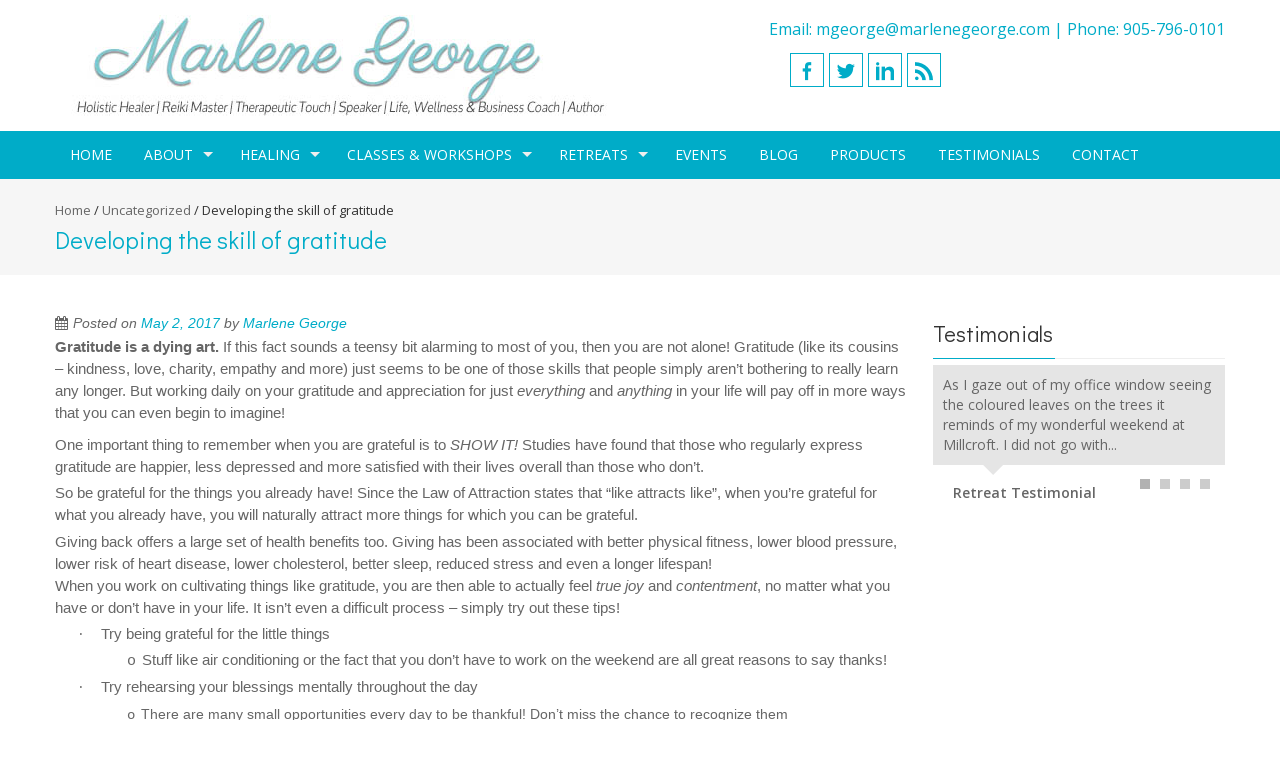

--- FILE ---
content_type: text/html; charset=UTF-8
request_url: http://marlenegeorge.com/developing-the-skill-of-gratitude/
body_size: 8333
content:
<!DOCTYPE html>
<html lang="en-US">
<head>
<meta charset="UTF-8">
<meta name="viewport" content="width=device-width, initial-scale=1">
<title>Developing the skill of gratitude | Marlene George</title>
<link rel="profile" href="http://gmpg.org/xfn/11">
<link rel="pingback" href="http://marlenegeorge.com/xmlrpc.php">
<!--[if lt IE 9]>
	<script src="http://marlenegeorge.com/wp-content/themes/accesspress-pro/js/html5.min.js"></script>
<![endif]-->

<meta name='robots' content='max-image-preview:large' />
<link rel='dns-prefetch' href='//fonts.googleapis.com' />
<link rel='dns-prefetch' href='//s.w.org' />
<link rel="alternate" type="application/rss+xml" title="Marlene George &raquo; Feed" href="http://marlenegeorge.com/feed/" />
<link rel="alternate" type="application/rss+xml" title="Marlene George &raquo; Comments Feed" href="http://marlenegeorge.com/comments/feed/" />
		<script type="text/javascript">
			window._wpemojiSettings = {"baseUrl":"https:\/\/s.w.org\/images\/core\/emoji\/13.1.0\/72x72\/","ext":".png","svgUrl":"https:\/\/s.w.org\/images\/core\/emoji\/13.1.0\/svg\/","svgExt":".svg","source":{"concatemoji":"http:\/\/marlenegeorge.com\/wp-includes\/js\/wp-emoji-release.min.js?ver=5.8.12"}};
			!function(e,a,t){var n,r,o,i=a.createElement("canvas"),p=i.getContext&&i.getContext("2d");function s(e,t){var a=String.fromCharCode;p.clearRect(0,0,i.width,i.height),p.fillText(a.apply(this,e),0,0);e=i.toDataURL();return p.clearRect(0,0,i.width,i.height),p.fillText(a.apply(this,t),0,0),e===i.toDataURL()}function c(e){var t=a.createElement("script");t.src=e,t.defer=t.type="text/javascript",a.getElementsByTagName("head")[0].appendChild(t)}for(o=Array("flag","emoji"),t.supports={everything:!0,everythingExceptFlag:!0},r=0;r<o.length;r++)t.supports[o[r]]=function(e){if(!p||!p.fillText)return!1;switch(p.textBaseline="top",p.font="600 32px Arial",e){case"flag":return s([127987,65039,8205,9895,65039],[127987,65039,8203,9895,65039])?!1:!s([55356,56826,55356,56819],[55356,56826,8203,55356,56819])&&!s([55356,57332,56128,56423,56128,56418,56128,56421,56128,56430,56128,56423,56128,56447],[55356,57332,8203,56128,56423,8203,56128,56418,8203,56128,56421,8203,56128,56430,8203,56128,56423,8203,56128,56447]);case"emoji":return!s([10084,65039,8205,55357,56613],[10084,65039,8203,55357,56613])}return!1}(o[r]),t.supports.everything=t.supports.everything&&t.supports[o[r]],"flag"!==o[r]&&(t.supports.everythingExceptFlag=t.supports.everythingExceptFlag&&t.supports[o[r]]);t.supports.everythingExceptFlag=t.supports.everythingExceptFlag&&!t.supports.flag,t.DOMReady=!1,t.readyCallback=function(){t.DOMReady=!0},t.supports.everything||(n=function(){t.readyCallback()},a.addEventListener?(a.addEventListener("DOMContentLoaded",n,!1),e.addEventListener("load",n,!1)):(e.attachEvent("onload",n),a.attachEvent("onreadystatechange",function(){"complete"===a.readyState&&t.readyCallback()})),(n=t.source||{}).concatemoji?c(n.concatemoji):n.wpemoji&&n.twemoji&&(c(n.twemoji),c(n.wpemoji)))}(window,document,window._wpemojiSettings);
		</script>
		<style type="text/css">
img.wp-smiley,
img.emoji {
	display: inline !important;
	border: none !important;
	box-shadow: none !important;
	height: 1em !important;
	width: 1em !important;
	margin: 0 .07em !important;
	vertical-align: -0.1em !important;
	background: none !important;
	padding: 0 !important;
}
</style>
	<link rel='stylesheet' id='wp-block-library-css'  href='http://marlenegeorge.com/wp-includes/css/dist/block-library/style.min.css?ver=5.8.12' type='text/css' media='all' />
<link rel='stylesheet' id='googleFonts-css'  href='//fonts.googleapis.com/css?family=Open+Sans%3A400%2C400italic%2C300%2C700%7COpen+Sans+Condensed%3A300%2C300italic%2C700&#038;ver=5.8.12' type='text/css' media='all' />
<link rel='stylesheet' id='font-css-css'  href='http://marlenegeorge.com/wp-content/themes/accesspress-pro/css/fonts.css?ver=5.8.12' type='text/css' media='all' />
<link rel='stylesheet' id='font-awesome-css'  href='http://marlenegeorge.com/wp-content/themes/accesspress-pro/css/font-awesome.min.css?ver=5.8.12' type='text/css' media='all' />
<link rel='stylesheet' id='fancybox-css-css'  href='http://marlenegeorge.com/wp-content/themes/accesspress-pro/css/nivo-lightbox.css?ver=5.8.12' type='text/css' media='all' />
<link rel='stylesheet' id='bx-slider-style-css'  href='http://marlenegeorge.com/wp-content/themes/accesspress-pro/css/jquery.bxslider.css?ver=5.8.12' type='text/css' media='all' />
<link rel='stylesheet' id='sequence-slider-style-css'  href='http://marlenegeorge.com/wp-content/themes/accesspress-pro/css/sequence-slider.css?ver=5.8.12' type='text/css' media='all' />
<link rel='stylesheet' id='superfish-style-css'  href='http://marlenegeorge.com/wp-content/themes/accesspress-pro/css/superfish.css?ver=5.8.12' type='text/css' media='all' />
<link rel='stylesheet' id='timecircle-style-css'  href='http://marlenegeorge.com/wp-content/themes/accesspress-pro/css/TimeCircles.css?ver=5.8.12' type='text/css' media='all' />
<link rel='stylesheet' id='accesspress_pro-style-css'  href='http://marlenegeorge.com/wp-content/themes/accesspress-pro/style.css?ver=5.8.12' type='text/css' media='all' />
<link rel='stylesheet' id='responsive-css'  href='http://marlenegeorge.com/wp-content/themes/accesspress-pro/css/responsive.css?ver=5.8.12' type='text/css' media='all' />
<link rel='stylesheet' id='accesspress_parallax-dynamic-style-css'  href='http://marlenegeorge.com/wp-content/themes/accesspress-pro/css/style.php?ver=5.8.12' type='text/css' media='all' />
<script type='text/javascript' src='http://marlenegeorge.com/wp-includes/js/jquery/jquery.min.js?ver=3.6.0' id='jquery-core-js'></script>
<script type='text/javascript' src='http://marlenegeorge.com/wp-includes/js/jquery/jquery-migrate.min.js?ver=3.3.2' id='jquery-migrate-js'></script>
<link rel="https://api.w.org/" href="http://marlenegeorge.com/wp-json/" /><link rel="alternate" type="application/json" href="http://marlenegeorge.com/wp-json/wp/v2/posts/470" /><link rel="EditURI" type="application/rsd+xml" title="RSD" href="http://marlenegeorge.com/xmlrpc.php?rsd" />
<link rel="wlwmanifest" type="application/wlwmanifest+xml" href="http://marlenegeorge.com/wp-includes/wlwmanifest.xml" /> 
<meta name="generator" content="WordPress 5.8.12" />
<link rel="canonical" href="http://marlenegeorge.com/developing-the-skill-of-gratitude/" />
<link rel='shortlink' href='http://marlenegeorge.com/?p=470' />
<link rel="alternate" type="application/json+oembed" href="http://marlenegeorge.com/wp-json/oembed/1.0/embed?url=http%3A%2F%2Fmarlenegeorge.com%2Fdeveloping-the-skill-of-gratitude%2F" />
<link rel="alternate" type="text/xml+oembed" href="http://marlenegeorge.com/wp-json/oembed/1.0/embed?url=http%3A%2F%2Fmarlenegeorge.com%2Fdeveloping-the-skill-of-gratitude%2F&#038;format=xml" />
<style type="text/css">.tp-caption a {
    color: #5cd5e0;
    text-shadow: none;</style><link href='http://fonts.googleapis.com/css?family=Open+Sans:100,200,300,400,500,600,700,800,900,300italic,400italic,500,italic,600italic,700italic,900italic' rel='stylesheet' type='text/css'><link href='http://fonts.googleapis.com/css?family=Didact+Gothic:100,200,300,400,500,600,700,800,900,300italic,400italic,500,italic,600italic,700italic,900italic' rel='stylesheet' type='text/css'>
		<style type='text/css' media='all'>		body { font-family: Open Sans !important; font-weight:font-weight:300;font-style:normal; !important; }
		h1,h2,h3,h4,h5,h6 { font-family: Didact Gothic !important; font-weight:font-weight:400;font-style:normal; !important; }
		h1, h1 a{font-size:30px !important;text-transform:none !important;color:#00acc8 !important;}
		h2, h2 a{font-size:26px !important;text-transform:none !important;color:#00acc8 !important;}
		h3, h3 a{font-size:22px !important;text-transform:none !important;color:#333333 !important;}
		h4, h4 a{font-size:20px !important;text-transform:none !important;color:#333333 !important;}
		h5, h5 a{font-size:18px !important;text-transform:none !important;color:#333333 !important;}
		h6, h6 a{font-size:16px !important;text-transform:none !important;color:#333333 !important;}
		body, .testimonial-content{font-size:14px !important;color:#666666 !important;  !important}
		#site-navigation{padding-top:10px !important;}
		.site-branding{padding-top:0px !important;padding-bottom:0px !important;padding-left:0px !important;padding-right:0px !important;}
		#action-bar{font-size:26px !important;font-family: Didact Gothic !important;background-color:#000000 !important; color:#5cd5e0 !important; text-align:center; font-weight:regular !important; }
				</style>		
		<style type="text/css">
			.site-title,
		.site-description {
			position: absolute;
			clip: rect(1px, 1px, 1px, 1px);
		}
		</style>
	<link rel="icon" href="http://marlenegeorge.com/wp-content/uploads/2021/09/cropped-Icon-32x32.png" sizes="32x32" />
<link rel="icon" href="http://marlenegeorge.com/wp-content/uploads/2021/09/cropped-Icon-192x192.png" sizes="192x192" />
<link rel="apple-touch-icon" href="http://marlenegeorge.com/wp-content/uploads/2021/09/cropped-Icon-180x180.png" />
<meta name="msapplication-TileImage" content="http://marlenegeorge.com/wp-content/uploads/2021/09/cropped-Icon-270x270.png" />
</head>

<body class="post-template-default single single-post postid-470 single-format-standard group-blog ">
<div id="page" class="site">
	
	<header id="masthead" class="site-header style1">
		    <div id="top-header">
		<div class="ak-container">
			<div class="site-branding">
				
				<a href="http://marlenegeorge.com/" rel="home">
									<img src="http://marlenegeorge.com/wp-content/uploads/2018/04/logo2018.jpg" alt="Marlene George">
								</a>
				
			</div><!-- .site-branding -->
        

			<div class="right-header clearfix">
				<div class="header-text"><span style="font-size:16px">Email: <a href="mailto:mgeorge@marlenegeorge.com">mgeorge@marlenegeorge.com</a>    |  Phone: <a href="tel:9057960101">905-796-0101</a></span></div>                <div class="clear"></div>
               
                		<div class="socials">
				<a href="https://www.facebook.com/Marlene-George-Holistic-Healer-Author-Coach-Speaker-132540733427288/?fref=ts" class="facebook" data-title="Facebook" target="_blank"><span class="font-icon-social-facebook"></span></a>
		
				<a href="https://twitter.com/marlenegeorge" class="twitter" data-title="Twitter" target="_blank"><span class="font-icon-social-twitter"></span></a>
		
		
		
		
				<a href="https://www.linkedin.com/in/marlene-george-98b1ba2" class="linkedin" data-title="Linkedin" target="_blank"><span class="font-icon-social-linkedin"></span></a>
		
		
		
		
		
		
		
		
		
				<a href="http://marlenegeorge.com/marlenes-blogs/" class="rss" data-title="RSS" target="_blank"><span class="font-icon-rss"></span></a>
				</div>
				</div><!-- .right-header -->
		</div><!-- .ak-container -->
 	</div><!-- #top-header -->

  	<nav id="site-navigation" class="main-navigation  sticky-header">
		<div class="ak-container">
			<h1 class="menu-toggle">Menu</h1>
			<div class="menu"><ul><li id="menu-item-92" class="menu-item menu-item-type-custom menu-item-object-custom menu-item-home menu-item-92"><a href="http://marlenegeorge.com">Home</a></li>
<li id="menu-item-93" class="menu-item menu-item-type-post_type menu-item-object-page menu-item-has-children menu-item-93"><a href="http://marlenegeorge.com/about-marlene/">About</a>
<ul class="sub-menu">
	<li id="menu-item-608" class="menu-item menu-item-type-post_type menu-item-object-page menu-item-608"><a href="http://marlenegeorge.com/coaching-counseling/">Coaching &#038; Counseling</a></li>
	<li id="menu-item-777" class="menu-item menu-item-type-post_type menu-item-object-page menu-item-777"><a href="http://marlenegeorge.com/speaking/">Speaking</a></li>
</ul>
</li>
<li id="menu-item-100" class="menu-item menu-item-type-custom menu-item-object-custom menu-item-has-children menu-item-100"><a href="#">Healing</a>
<ul class="sub-menu">
	<li id="menu-item-97" class="menu-item menu-item-type-post_type menu-item-object-page menu-item-97"><a href="http://marlenegeorge.com/reiki/">Reiki</a></li>
	<li id="menu-item-113" class="menu-item menu-item-type-post_type menu-item-object-page menu-item-113"><a href="http://marlenegeorge.com/healing-circle/">Healing Circle</a></li>
	<li id="menu-item-115" class="menu-item menu-item-type-post_type menu-item-object-page menu-item-115"><a href="http://marlenegeorge.com/therapeutic-touch/">Therapeutic Touch</a></li>
	<li id="menu-item-114" class="menu-item menu-item-type-post_type menu-item-object-page menu-item-114"><a href="http://marlenegeorge.com/cranialsacral-therapy/">CranialSacral Therapy</a></li>
	<li id="menu-item-96" class="menu-item menu-item-type-post_type menu-item-object-page menu-item-96"><a href="http://marlenegeorge.com/music-vibration-water-table/">Music Vibration Water Table</a></li>
</ul>
</li>
<li id="menu-item-101" class="menu-item menu-item-type-custom menu-item-object-custom menu-item-has-children menu-item-101"><a href="#">Classes &#038; Workshops</a>
<ul class="sub-menu">
	<li id="menu-item-135" class="menu-item menu-item-type-post_type menu-item-object-page menu-item-135"><a href="http://marlenegeorge.com/teleclasses/">Teleclasses</a></li>
	<li id="menu-item-134" class="menu-item menu-item-type-post_type menu-item-object-page menu-item-has-children menu-item-134"><a href="http://marlenegeorge.com/workshops/">Workshops &#038; Online classes</a>
	<ul class="sub-menu">
		<li id="menu-item-755" class="menu-item menu-item-type-post_type menu-item-object-page menu-item-755"><a href="http://marlenegeorge.com/mindfulness-for-modern-times-worshop/">NEW – Mindfulness for Modern Times Workshop</a></li>
		<li id="menu-item-94" class="menu-item menu-item-type-post_type menu-item-object-page menu-item-94"><a href="http://marlenegeorge.com/discover-inner-healer-workshop/">Discover Your Inner Healer Workshop</a></li>
		<li id="menu-item-133" class="menu-item menu-item-type-post_type menu-item-object-page menu-item-133"><a href="http://marlenegeorge.com/healing-breathing-workshop/">Healing Through Breathing Workshop</a></li>
		<li id="menu-item-173" class="menu-item menu-item-type-post_type menu-item-object-page menu-item-173"><a href="http://marlenegeorge.com/forgive-not-workshop/">Forgive or Not Workshop</a></li>
		<li id="menu-item-174" class="menu-item menu-item-type-post_type menu-item-object-page menu-item-174"><a href="http://marlenegeorge.com/overcome-fear-anxiety-workshop/">Overcome Fear and Anxiety Workshop</a></li>
		<li id="menu-item-175" class="menu-item menu-item-type-post_type menu-item-object-page menu-item-175"><a href="http://marlenegeorge.com/learn-self-esteem-workshop/">Learn Self Esteem Workshop</a></li>
		<li id="menu-item-177" class="menu-item menu-item-type-post_type menu-item-object-page menu-item-177"><a href="http://marlenegeorge.com/understand-pain-workshop/">Understand Pain Workshop</a></li>
		<li id="menu-item-176" class="menu-item menu-item-type-post_type menu-item-object-page menu-item-176"><a href="http://marlenegeorge.com/happy-relationships-workshop/">Have Happy Relationships Workshop</a></li>
		<li id="menu-item-178" class="menu-item menu-item-type-post_type menu-item-object-page menu-item-178"><a href="http://marlenegeorge.com/live-life-want-workshop/">Live the Life You Want Workshop</a></li>
		<li id="menu-item-179" class="menu-item menu-item-type-post_type menu-item-object-page menu-item-179"><a href="http://marlenegeorge.com/9-principles-joyous-living-workshop/">9 Principles for Joyous Living Workshop</a></li>
		<li id="menu-item-180" class="menu-item menu-item-type-post_type menu-item-object-page menu-item-180"><a href="http://marlenegeorge.com/learning-move-forward-workshop/">Learning To Move Forward Workshop</a></li>
		<li id="menu-item-181" class="menu-item menu-item-type-custom menu-item-object-custom menu-item-181"><a href="/wp-content/uploads/2016/06/MotherAndMeWorkshopSeries.pdf">Mother and Me Workshop</a></li>
		<li id="menu-item-182" class="menu-item menu-item-type-custom menu-item-object-custom menu-item-182"><a href="/wp-content/uploads/2016/06/StressBrochure.pdf">Stress For Success Workshop</a></li>
		<li id="menu-item-895" class="menu-item menu-item-type-post_type menu-item-object-page menu-item-895"><a href="http://marlenegeorge.com/creating-your-vision-board/">Creating your Vision Board</a></li>
	</ul>
</li>
</ul>
</li>
<li id="menu-item-102" class="menu-item menu-item-type-custom menu-item-object-custom menu-item-has-children menu-item-102"><a href="#">Retreats</a>
<ul class="sub-menu">
	<li id="menu-item-95" class="menu-item menu-item-type-post_type menu-item-object-page menu-item-95"><a href="http://marlenegeorge.com/fall-wellness-retreat/">Fall Wellness Retreat</a></li>
</ul>
</li>
<li id="menu-item-198" class="menu-item menu-item-type-post_type menu-item-object-page menu-item-198"><a href="http://marlenegeorge.com/events/">Events</a></li>
<li id="menu-item-606" class="menu-item menu-item-type-post_type menu-item-object-page current_page_parent menu-item-606"><a href="http://marlenegeorge.com/marlenes-blogs/">Blog</a></li>
<li id="menu-item-942" class="menu-item menu-item-type-post_type menu-item-object-page menu-item-942"><a href="http://marlenegeorge.com/products/">Products</a></li>
<li id="menu-item-938" class="menu-item menu-item-type-post_type menu-item-object-page menu-item-938"><a href="http://marlenegeorge.com/testimonials/">Testimonials</a></li>
<li id="menu-item-203" class="menu-item menu-item-type-post_type menu-item-object-page menu-item-203"><a href="http://marlenegeorge.com/contact/">Contact</a></li>
</ul></div>		</div>
	</nav><!-- #site-navigation -->	</header><!-- #masthead -->

	
	
		
	<div id="content" class="site-content">	
	<header class="entry-header">
		<div id="accesspreslite-breadcrumbs"><div class="ak-container"><a href="http://marlenegeorge.com">Home</a> / <a href="http://marlenegeorge.com/category/uncategorized/">Uncategorized</a> / <span class="current">Developing the skill of gratitude</span></div></div>		<h1 class="entry-title ak-container">Developing the skill of gratitude</h1>
	</header><!-- .entry-header -->
	<div class="ak-container">
		
	
	<div id="primary" class="content-area">
			
			<article id="post-470" class="post-470 post type-post status-publish format-standard hentry category-uncategorized">
	<div class="entry-content">
	<span class="posted-on">Posted on <a href="http://marlenegeorge.com/developing-the-skill-of-gratitude/" rel="bookmark"><time class="entry-date published" datetime="2017-05-02T14:56:00+00:00">May 2, 2017</time><time class="updated" datetime="2018-02-09T16:04:11+00:00">February 9, 2018</time></a></span><span class="byline"> by <span class="author vcard"><a class="url fn n" href="http://marlenegeorge.com/author/mgeorge/">Marlene George</a></span></span><div style="line-height: 150%; margin-bottom: 7.5pt; margin-left: 0cm; margin-right: 0cm; margin-top: 0cm;"><b><span style="font-family: &quot;arial&quot; , sans-serif; font-size: 11.0pt; line-height: 150%;">Gratitude is a dying art. </span></b><span style="font-family: &quot;arial&quot; , sans-serif; font-size: 11.0pt; line-height: 150%;">If this fact sounds a teensy bit alarming to most of you, then you are not alone! Gratitude (like its cousins – kindness, love, charity, empathy and more) just seems to be one of those skills that people simply aren’t bothering to really learn any longer. But working daily on your gratitude and appreciation for just <i>everything </i>and<i> anything</i> in your life will pay off in more ways that you can even begin to imagine! <o:p></o:p></span></div>
<div style="background: white; line-height: 150%; margin-bottom: .0001pt; margin-bottom: 0cm; margin-left: 0cm; margin-right: 0cm; margin-top: 3.2pt;"><span style="font-family: &quot;arial&quot; , sans-serif; font-size: 11.0pt; line-height: 150%;">One important thing to remember when you are grateful is to <i>SHOW IT!</i> Studies have found that those who regularly express gratitude are happier, less depressed and more satisfied with their lives overall than those who don’t. <o:p></o:p></span></div>
<div style="background: white; line-height: 150%; margin-bottom: .0001pt; margin-bottom: 0cm; margin-left: 0cm; margin-right: 0cm; margin-top: 3.2pt;"><span style="font-family: &quot;arial&quot; , sans-serif; font-size: 11.0pt; line-height: 150%;">So be grateful for the things you already have! Since the Law of Attraction states that “like attracts like”, when you’re grateful for what you already have, you will naturally attract more things for which you can be grateful.<o:p></o:p></span></div>
<div style="background: white; line-height: 150%; margin-bottom: .0001pt; margin-bottom: 0cm; margin-left: 0cm; margin-right: 0cm; margin-top: 3.2pt;"><span style="font-family: &quot;arial&quot; , sans-serif; font-size: 11.0pt; line-height: 150%;">Giving back offers a large set of health benefits too. Giving has been associated with better physical fitness, lower blood pressure, lower risk of heart disease, lower cholesterol, better sleep, reduced stress and even a longer lifespan! <o:p></o:p></span></div>
<div style="background: white; line-height: 150%; margin-bottom: 3.2pt; margin-left: 0cm; margin-right: 0cm; margin-top: 0cm;"><span style="font-family: &quot;arial&quot; , sans-serif; font-size: 11.0pt; line-height: 150%;">When you work on cultivating things like gratitude, you are then able to actually feel <i>true joy</i> and <i>contentment</i>, no matter what you have or don’t have in your life. It isn’t even a difficult process – simply try out these tips!<o:p></o:p></span></div>
<div style="background: white; line-height: 150%; margin-bottom: 3.2pt; margin-left: 36.0pt; margin-right: 0cm; margin-top: 0cm; mso-list: l0 level1 lfo1; text-indent: -18.0pt;"><!--[if !supportLists]--><span style="font-family: &quot;symbol&quot;; font-size: 11.0pt; line-height: 150%;">·<span style="font-family: &quot;times new roman&quot;; font-size: 7pt; font-stretch: normal; line-height: normal;">&nbsp;&nbsp;&nbsp;&nbsp;&nbsp;&nbsp;&nbsp;&nbsp; </span></span><!--[endif]--><span style="font-family: &quot;arial&quot; , sans-serif; font-size: 11.0pt; line-height: 150%;">Try being grateful for the little things<o:p></o:p></span></div>
<div style="background: white; line-height: 150%; margin-bottom: 3.2pt; margin-left: 72.0pt; margin-right: 0cm; margin-top: 0cm; mso-list: l0 level2 lfo1; text-indent: -18.0pt;"><!--[if !supportLists]--><span style="font-family: &quot;courier new&quot;; font-size: 11.0pt; line-height: 150%;">o<span style="font-family: &quot;times new roman&quot;; font-size: 7pt; font-stretch: normal; line-height: normal;">&nbsp;&nbsp; </span></span><!--[endif]--><span style="font-family: &quot;arial&quot; , sans-serif; font-size: 11.0pt; line-height: 150%;">Stuff like air conditioning or the fact that you don’t have to work on the weekend are all great reasons to say thanks!<o:p></o:p></span></div>
<div style="background: white; line-height: 150%; margin-bottom: 3.2pt; margin-left: 36.0pt; margin-right: 0cm; margin-top: 0cm; mso-list: l0 level1 lfo1; text-indent: -18.0pt;"><!--[if !supportLists]--><span style="font-family: &quot;symbol&quot;; font-size: 11.0pt; line-height: 150%;">·<span style="font-family: &quot;times new roman&quot;; font-size: 7pt; font-stretch: normal; line-height: normal;">&nbsp;&nbsp;&nbsp;&nbsp;&nbsp;&nbsp;&nbsp;&nbsp; </span></span><!--[endif]--><span style="font-family: &quot;arial&quot; , sans-serif; font-size: 11.0pt; line-height: 150%;">Try rehearsing your blessings mentally throughout the day<o:p></o:p></span></div>
<div style="background: white; line-height: 150%; margin-bottom: 5.9pt; margin-left: 72.0pt; margin-right: 0cm; margin-top: 0cm; mso-add-space: auto; mso-list: l0 level2 lfo1; text-indent: -18.0pt;"><!--[if !supportLists]--><span style="font-family: &quot;courier new&quot;; mso-fareast-font-family: &quot;Courier New&quot;; mso-fareast-language: EN-CA;">o<span style="font-family: &quot;times new roman&quot;; font-size: 7pt; font-stretch: normal; line-height: normal;">&nbsp;&nbsp; </span></span><!--[endif]--><span style="font-family: &quot;arial&quot; , sans-serif; mso-fareast-font-family: &quot;Times New Roman&quot;; mso-fareast-language: EN-CA;">There are many small opportunities every day to be thankful! Don’t miss the chance to recognize them<o:p></o:p></span></div>
<div style="background: white; line-height: 150%; margin-bottom: 3.2pt; margin-left: 36.0pt; margin-right: 0cm; margin-top: 0cm; mso-list: l0 level1 lfo1; text-indent: -18.0pt;"><!--[if !supportLists]--><span style="font-family: &quot;symbol&quot;; font-size: 11.0pt; line-height: 150%;">·<span style="font-family: &quot;times new roman&quot;; font-size: 7pt; font-stretch: normal; line-height: normal;">&nbsp;&nbsp;&nbsp;&nbsp;&nbsp;&nbsp;&nbsp;&nbsp; </span></span><!--[endif]--><span style="font-family: &quot;arial&quot; , sans-serif; font-size: 11.0pt; line-height: 150%;">Don’t forget to appreciate and be thankful for your OWN positive qualities and accomplishments!<o:p></o:p></span></div>
<div style="background: white; line-height: 150%; margin-bottom: 3.2pt; margin-left: 72.0pt; margin-right: 0cm; margin-top: 0cm; mso-list: l0 level2 lfo1; text-indent: -18.0pt;"><!--[if !supportLists]--><span style="font-family: &quot;courier new&quot;; font-size: 11.0pt; line-height: 150%;">o<span style="font-family: &quot;times new roman&quot;; font-size: 7pt; font-stretch: normal; line-height: normal;">&nbsp;&nbsp; </span></span><!--[endif]--><span style="font-family: &quot;arial&quot; , sans-serif; font-size: 11.0pt; line-height: 150%;">Celebrate your big successes, but don’t forget to acknowledge the daily victories <o:p></o:p></span></div>
<div style="background: white; line-height: 150%; margin-bottom: 3.2pt; margin-left: 72.0pt; margin-right: 0cm; margin-top: 0cm; mso-list: l0 level2 lfo1; text-indent: -18.0pt;"><!--[if !supportLists]--><span style="font-family: &quot;courier new&quot;; font-size: 11.0pt; line-height: 150%;">o<span style="font-family: &quot;times new roman&quot;; font-size: 7pt; font-stretch: normal; line-height: normal;">&nbsp;&nbsp; </span></span><!--[endif]--><span style="font-family: &quot;arial&quot; , sans-serif; font-size: 11.0pt; line-height: 150%;">We all need acknowledgment, but the most important acknowledgment is that which we give ourselves<o:p></o:p></span></div>
<div style="background: white; line-height: 150%; margin-bottom: 3.2pt; margin-left: 36.0pt; margin-right: 0cm; margin-top: 0cm; mso-list: l0 level1 lfo1; text-indent: -18.0pt;"><!--[if !supportLists]--><span style="font-family: &quot;symbol&quot;; font-size: 11.0pt; line-height: 150%;">·<span style="font-family: &quot;times new roman&quot;; font-size: 7pt; font-stretch: normal; line-height: normal;">&nbsp;&nbsp;&nbsp;&nbsp;&nbsp;&nbsp;&nbsp;&nbsp; </span></span><!--[endif]--><span style="font-family: &quot;arial&quot; , sans-serif; font-size: 11.0pt; line-height: 150%;">If you are single, don’t feel frustrated or sad about it&#8230; this just means that you have the freedom to <i>choose</i> your mate and make sure that you find the right one<o:p></o:p></span></div>
<div style="background: white; line-height: 150%; margin-bottom: 3.2pt; margin-left: 72.0pt; margin-right: 0cm; margin-top: 0cm; mso-list: l0 level2 lfo1; text-indent: -18.0pt;"><!--[if !supportLists]--><span style="font-family: &quot;courier new&quot;; font-size: 11.0pt; line-height: 150%;">o<span style="font-family: &quot;times new roman&quot;; font-size: 7pt; font-stretch: normal; line-height: normal;">&nbsp;&nbsp; </span></span><!--[endif]--><span style="font-family: &quot;arial&quot; , sans-serif; font-size: 11.0pt; line-height: 150%;">In the same way, we can shift our perception of looking at other things, like the job we have which we don’t really like all that much or our current living situation <o:p></o:p></span></div>
<div style="background: white; line-height: 150%; margin-bottom: 13.45pt; margin-left: 0cm; margin-right: 0cm; margin-top: 0cm;"><span style="font-family: &quot;arial&quot; , sans-serif; font-size: 11.0pt; line-height: 150%;">At first, it may not feel natural to focus on appreciating the things that you already have. However, by faithfully practicing some daily habits of gratitude, you’ll quickly begin to change your life! <o:p></o:p></span></div>
<div style="background: white; line-height: 150%; margin-bottom: 13.45pt; margin-left: 0cm; margin-right: 0cm; margin-top: 0cm;"><i><span style="font-family: &quot;arial&quot; , sans-serif; font-size: 11.0pt; line-height: 150%;">How to do it though?<o:p></o:p></span></i></div>
<div style="background: white; line-height: 150%; margin-bottom: 13.45pt; margin-left: 0cm; margin-right: 0cm; margin-top: 0cm;"><span style="font-family: &quot;arial&quot; , sans-serif; font-size: 11.0pt; line-height: 150%;">Want to kick-start your daily gratitude practice? Take a few moments each day to share at least three things for which you’re grateful for with people. Even the smallest act of gratitude will have a positive impact on your life! <o:p></o:p></span></div>
<p><span style="background-color: white; color: #6b6b6b; font-family: arial, sans-serif; font-size: 15.3333px; font-style: italic;">Written by Veronika for Motivational Moments</span></p>
<div style="line-height: 150%;"></div>
	</div><!-- .entry-content -->

	
	
</article><!-- #post-## -->


			
			
				</div><!-- #primary -->

		
	<div id="secondary-right" class="widget-area right-sidebar sidebar">
					<aside id="custom_html-2" class="widget_text widget widget_custom_html"><div class="textwidget custom-html-widget"><script async src="https://widget.websitevoice.com/3iTr0cvkQzwhQUJYYmbkXw"></script>
<script>
  window.wvData=window.wvData||{};function wvtag(a,b){wvData[a]=b;}
  wvtag('id', '3iTr0cvkQzwhQUJYYmbkXw');
  wvtag('gender', 'female');
</script></div></aside><aside id="accesspress_pro_testimonial_slider-3" class="widget widget_accesspress_pro_testimonial_slider"><h3 class="widget-title"><span>Testimonials<span></h3>        <div class="testimonial-wrap">
                <div class="testimonial-slider">
                            <div class="testimonial-slide">
                    <div class="testimonial-list clearfix">
                        <div class="testimonial-thumbnail">
                                                    <img src="http://marlenegeorge.com/wp-content/themes/accesspress-pro/images/testimonial-dummy.jpg" alt="no-image"/>
                                                </div>

                        <div class="testimonial-excerpt">
                            As I gaze out of my office window seeing the coloured leaves on the trees it reminds of my wonderful weekend at Millcroft. I did not go with...                        </div>
                    </div>
                <div class="testimoinal-client-name">Retreat Testimonial</div>
                </div>
                                <div class="testimonial-slide">
                    <div class="testimonial-list clearfix">
                        <div class="testimonial-thumbnail">
                                                    <img src="http://marlenegeorge.com/wp-content/themes/accesspress-pro/images/testimonial-dummy.jpg" alt="no-image"/>
                                                </div>

                        <div class="testimonial-excerpt">
                            I'm still flying high! Thanks again for the wonderful, freeing experiential weekend. It was a great group. Your guidance together with the v...                        </div>
                    </div>
                <div class="testimoinal-client-name">Retreat Testimonial</div>
                </div>
                                <div class="testimonial-slide">
                    <div class="testimonial-list clearfix">
                        <div class="testimonial-thumbnail">
                                                    <img src="http://marlenegeorge.com/wp-content/themes/accesspress-pro/images/testimonial-dummy.jpg" alt="no-image"/>
                                                </div>

                        <div class="testimonial-excerpt">
                            What a great weekend I had I can't tell you the last time I laughed so much. I met some new friends and really it was all about Me and that ...                        </div>
                    </div>
                <div class="testimoinal-client-name">Retreat Testimonial</div>
                </div>
                                <div class="testimonial-slide">
                    <div class="testimonial-list clearfix">
                        <div class="testimonial-thumbnail">
                                                    <img src="http://marlenegeorge.com/wp-content/themes/accesspress-pro/images/testimonial-dummy.jpg" alt="no-image"/>
                                                </div>

                        <div class="testimonial-excerpt">
                            Thank you so much for the retreat weekend at the Mill Croft Inn Oct. 5 &amp; 6 2013. With your guidance, knowledge, love &amp; understanding...                        </div>
                    </div>
                <div class="testimoinal-client-name">Retreat Testimonial</div>
                </div>
                            </div>
        </div>
        <div class="clearfix"></div>
        </aside>			</div><!-- #secondary -->

		</div>
	</div><!-- #content -->

	<footer id="colophon" class="site-footer">
			<div id="top-footer">
		<div class="ak-container">
		<div class="clearfix top-footer-wrap column-3">	
						<div class="footer1 footer">
				<aside id="accesspress_contact_info-2" class="widget widget_accesspress_contact_info">        <div class="ap-contact-info">
            <h2 class="widget-title">Marlene George </h2>
            <ul class="ap-contact-info-wrapper">
                                    <li><i class="fa fa-phone"></i>905-796-0101</li>
                
                                    <li><i class="fa fa-envelope"></i>mgeorge@marlenegeorge.com</li>
                
                
                                    <li><i class="fa fa-map-marker"></i><p>34 Norfolk Ave, Brampton,</p>
</li>
                
                            </ul>
        </div>
        </aside>			</div>
				
			
						<div class="footer2 footer">
				<aside id="text-3" class="widget widget_text"><h2 class="widget-title">Quick Find</h2>			<div class="textwidget">Articles <br>
Media <br>
Testimonials <br>
Calendar of Events<br>
Ask Marlene<br> </div>
		</aside>			</div>
				
            
            <div class="clearfix hide"></div>
			
						<div class="footer3 footer">
				<aside id="text-2" class="widget widget_text"><h2 class="widget-title">RSVP On Meetup</h2>			<div class="textwidget"><img src="/images/meetup.png">
<br><br>
<a href="http://www.meetup.com/Brampton-Reiki-Practice-Group/" target="_blank" rel="noopener">RSVP for Reiki </a>
<br>
<a href="http://www.meetup.com/Healing-Circle-Brampton/" target="_blank" rel="noopener">RSVP for Healing Circle & Workshops </a>
<br>
<a href="http://www.meetup.com/Network-For-Sucess/" target="_blank" rel="noopener">RSVP for Network For Success </a></div>
		</aside>			</div>
				
			
				
		</div>
		</div>
		</div>
		
		
		<div id="bottom-footer">
		<div class="ak-container">
			<div class="site-info">
							</div><!-- .site-info -->

			<div class="copyright">
				Copyright &copy; 2026 
				<a href="http://marlenegeorge.com">
				Marlene George -  All Rights Reserved 				</a>
			</div>
		</div>
		</div>
	</footer><!-- #colophon -->
</div><!-- #page -->
<div id="ak-top"><i class="fa fa-angle-up"></i>Top</div>
<script type="text/javascript"></script><script type="text/javascript" src="//s7.addthis.com/js/300/addthis_widget.js#pubid=ra-536530f652c04fc6"></script><script type='text/javascript' src='http://marlenegeorge.com/wp-content/themes/accesspress-pro/js/plugins.js?ver=1.0' id='accesspress-plugins-js'></script>
<script type='text/javascript' src='http://marlenegeorge.com/wp-content/themes/accesspress-pro/js/TimeCircles.js?ver=1.0' id='Time-plugins-js'></script>
<script type='text/javascript' src='http://marlenegeorge.com/wp-content/themes/accesspress-pro/js/custom.js?ver=1.0' id='custom-js'></script>
<script type='text/javascript' src='http://marlenegeorge.com/wp-includes/js/wp-embed.min.js?ver=5.8.12' id='wp-embed-js'></script>
</body>
</html>
